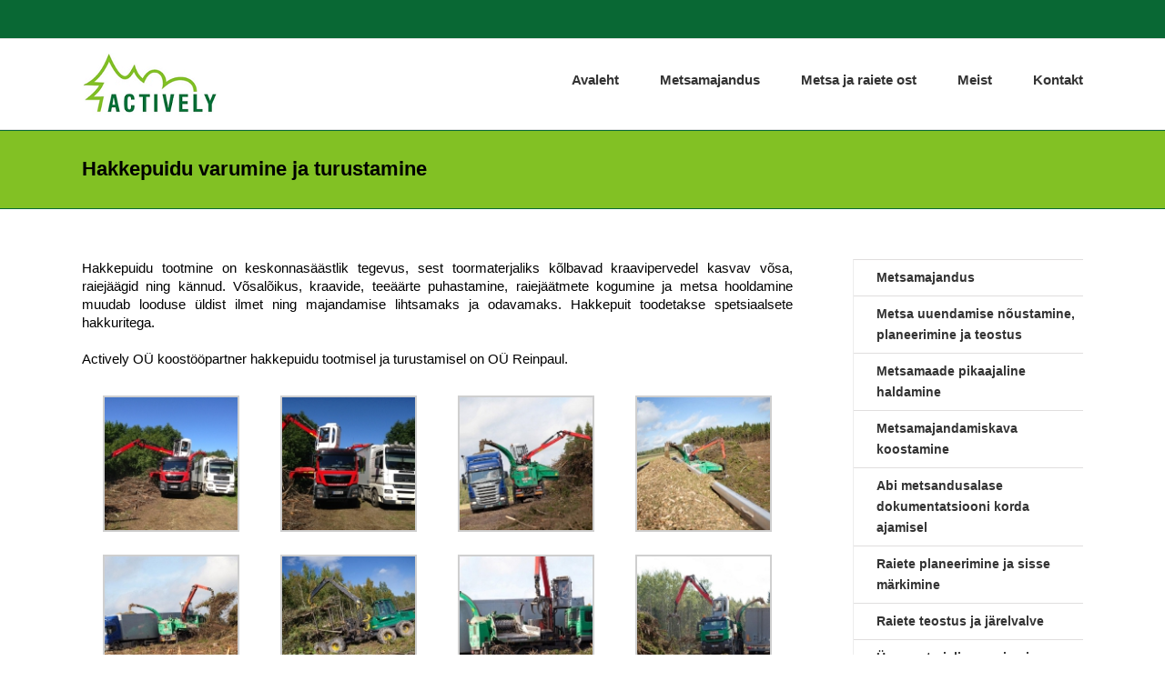

--- FILE ---
content_type: text/plain
request_url: https://www.google-analytics.com/j/collect?v=1&_v=j102&a=1899307496&t=pageview&_s=1&dl=https%3A%2F%2Factively.ee%2Fmetsamajandus%2Fhakkepuidu-varumine-ja-turustamine%2F&ul=en-us%40posix&dt=Actively%20O%C3%9C%20-%20Hakkepuidu%20varumine%20ja%20turustamine&sr=1280x720&vp=1280x720&_u=IEBAAEABAAAAACAAI~&jid=190341737&gjid=1414502748&cid=1133595426.1768930989&tid=UA-63273391-1&_gid=1177883489.1768930989&_r=1&_slc=1&z=1641122973
body_size: -449
content:
2,cG-80WPTDC0JR